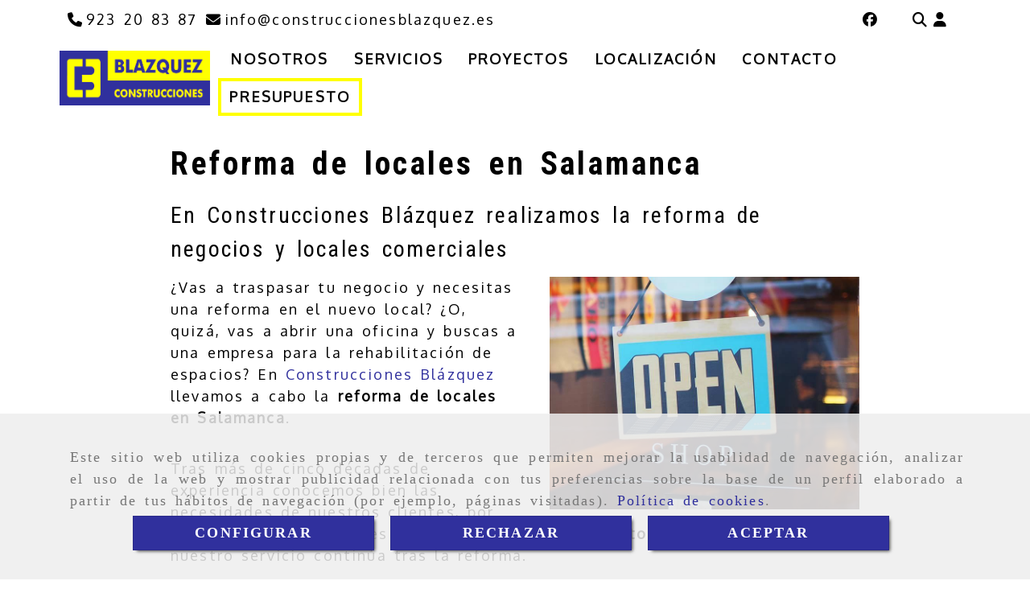

--- FILE ---
content_type: text/html; charset=UTF-8
request_url: https://www.obrasyreformasensalamanca.es/reforma-locales-salamanca
body_size: 16388
content:

            






<!DOCTYPE html>
<html lang="es-ES">
    <head>
        <meta charset="utf-8">
        <meta name="viewport" content="width=device-width, initial-scale=1.0, maximum-scale=5">
        <link rel="shortcut icon" href="/data/5997/ico/favicon.png">
                <meta name="robots" content="index,follow"/><meta name="dcterms.title" content="Reforma de locales en Salamanca | Construcciones Blázquez"><meta name="description" content="¿Buscas una empresa para la reforma de tu negocio? ¿Necesitas un presupuesto para la rehabilitación de tu local? En Construcciones Blázquez contamos con más de 50 años de experiencia en el sector. Contáctanos."><link rel="preconnect" href="https://fonts.googleapis.com"><link rel="preconnect" href="https://fonts.gstatic.com" crossorigin><link href="https://fonts.googleapis.com/css2?family=Work+Sans:ital,wght@0,500;0,900;1,400;1,500&family=Roboto+Condensed:wght@400;700&display=swap" rel="stylesheet"><meta name="google-site-verification" content="F_DuWDJxuRNEOcCBWXAxPb4v4QZrvCvjoYo0kmfQo3U" /><!--  metas twitter --><meta name="twitter:card" content="summary" /><meta name="twitter:image" content="https://www.obrasyreformasensalamanca.es/cache/1/f/1/d/d/1f1dd4ece068f52ff26f883fab877aa82a6b0524.jpg" /><meta name="twitter:title" content="Reforma de locales en Salamanca | Construcciones Blázquez"><meta name="twitter:description" content="¿Buscas una empresa para la reforma de tu negocio? ¿Necesitas un presupuesto para la rehabilitación de tu local? En Construcciones Blázquez contamos con más de 50 años de experiencia en el sector. Contáctanos." /><!-- metas facebook  --><meta property="og:url" content="https://www.obrasyreformasensalamanca.es/reforma-locales-salamanca" /><meta property="og:title" content="Reforma de locales en Salamanca | Construcciones Blázquez"><meta property="og:description" content="¿Buscas una empresa para la reforma de tu negocio? ¿Necesitas un presupuesto para la rehabilitación de tu local? En Construcciones Blázquez contamos con más de 50 años de experiencia en el sector. Contáctanos."><meta property="og:image" content="https://www.obrasyreformasensalamanca.es/data/5997/contenidos/thumb_277629_contenidos_optimized.jpg" /><meta property="og:image:width" content="800" /><meta property="og:image:height" content="600" /><meta property="og:locale" content="es_ES" /><!-- geoTags --><meta name="geo.placename" content="España" /><meta name="geo.position" content="41.655;-4.727" /><meta name="geo.region" content="SANTIAGO DE LA PUEBLA" /><meta name="ICBM" content="41.655,-4.727" />
                <title>                                        Reforma de locales en Salamanca | Construcciones Blázquez
</title>
                                        <link href="//css.accesive.com/static/css/styles_cliente5997.css?v7.9" rel="stylesheet" media="all" />
                <link href="//css.accesive.com/static/css/styles_cliente_comun5997.css?v7.9" rel="stylesheet" media="all" />
                <link rel="stylesheet" href="//css.accesive.com/static/css/net10_5997.css?v7.9" />
                                    <link rel="stylesheet" href="/build/frontBootstrap3WebActiva.35e1b50b.css">
                                                                                                                                                                                                                                                                                                                                                                                                                                                                                                                                                                                                                                                                                                                                                                                                                                                                                                                                                                                                                                                                                                                <style>                 /* Fondos secciones diseño */
                .zona:before {
                    position: relative;
                    content: "";
                    width: 100%;
                    display: block;
                    pointer-events: none;
                } 

                .zona:after {
                    position: relative;
                    content: "";
                    width: 100%;
                    display: block;
                    pointer-events: none;
                }
                .zona-inner {
                    margin: 0 -10px;
                }
                /* Fondos módulos*/
                .fondo-modulo {
                    margin: 0;
                    padding: 0;
                    width: 100%;
                    height: 100%;
                }
                .fondo-modulo:before {
                    position: relative;
                    content: "";
                    width: 100%;
                    display: block;
                    pointer-events: none;
                } 
                .fondo-modulo:after {
                    position: relative;
                    content: "";
                    width: 100%;
                    display: block;
                    pointer-events: none;
                }
            </style>

                                                <link href='https://fonts.googleapis.com/css?family=Roboto+Condensed%7cOxygen' rel='stylesheet' type='text/css'>
                            
                        
            
            <!--External css libraries -->
                                                                                        <link rel="stylesheet" href="https://cdnjs.cloudflare.com/ajax/libs/animate.css/3.5.2/animate.min.css" media="all" />
                                                                                <link rel="stylesheet" href="https://cdn.rawgit.com/michalsnik/aos/2.1.1/dist/aos.css" media="all" />
                                                                                <link rel="stylesheet" href="https://cdnjs.cloudflare.com/ajax/libs/lettering.js/0.7.0/jquery.lettering.min.js" media="all" />
                                                            
            <!--Custom css-->
                            <link rel="stylesheet" href="//css.accesive.com/static/css/custom_5997.css?v7.9" media="all" />
            
        
            <style type="text/css">
            .pageload-overlay {
    position: fixed;
    width: 100%;
    height: 100%;
    top: 0;
    left: 0;
    display: none;
    z-index: 2147483646;
}

.pageload-overlay.show {
    display:block;
}

.pageload-overlay svg {
    position: absolute;
    top: 0;
    left: 0;
    pointer-events: none;
    z-index: 2147483646;
    background-color: ;
}

.pageload-overlay svg path {
    fill: ;
}

.pageload-overlay::after,
.pageload-overlay::before {
    content: '';
    position: absolute;
    width: 20px;
    height: 20px;
    top: 50%;
    left: 50%;
    margin: -10px 0 0 -10px;
    border-radius: 50%;
    visibility: hidden;
    opacity: 0;
    z-index: 2147483647;
    -webkit-transition: opacity 0.15s, visibility 0s 0.15s;
    transition: opacity 0.15s, visibility 0s 0.15s;
}

.pageload-overlay::after {
    background: ;
    -webkit-transform: translateX(-20px);
    transform: translateX(-20px);
    -webkit-animation: moveRight 0.6s linear infinite alternate;
    animation: moveRight 0.6s linear infinite alternate;
}

.pageload-overlay::before {
    background: ;
    -webkit-transform: translateX(20px);
    transform: translateX(20px);
    -webkit-animation: moveLeft 0.6s linear infinite alternate;
    animation: moveLeft 0.6s linear infinite alternate;
    }

    @-webkit-keyframes moveRight {
    to { -webkit-transform: translateX(20px); }
    }

    @keyframes moveRight {
    to { transform: translateX(20px); }
    }

    @-webkit-keyframes moveLeft {
    to { -webkit-transform: translateX(-20px); }
    }

    @keyframes moveLeft {
    to { transform: translateX(-20px); }
}

.pageload-loading.pageload-overlay::after,
.pageload-loading.pageload-overlay::before {
    opacity: 1;
    visibility: visible;
    -webkit-transition: opacity 0.3s;
    transition: opacity 0.3s;
}

/**/
#loader6{
    background-color: ;
    display: block;
}
.l6 {
    width: 100px;
    height: 100px;
    border-radius: 50px;
    border: 1px solid ;
    position: relative;
    top:calc(50% - 90px);
    margin: 20px auto;
}

.l6 span {
    display: block;
    width: 16px;
    margin: 0 auto;
    line-height: 32px;
    margin-top: 32px;
    color: ;
    text-align: center;
    font-weight: bold;
    -family: arial;
    position: relative;
    font-size: 32px;
}
.l6 span:after {
    content: attr(data-title);
    position: absolute;
    overflow: hidden;
    display: block;
    left: 0;
    top: 0;
    opacity: 1;
    height: 30px;
    color: ;
    -webkit-backface-visibility: hidden;
    -webkit-transform-style: preserve-3d;
    -webkit-animation-name: pulse;
    -webkit-animation-duration: 2s;
    -webkit-animation-timing-function: ease-in-out;
    -webkit-animation-iteration-count: infinite;
    animation-name: pulse;
    animation-duration: 2s;
    animation-timing-function: ease-in-out;
    animation-iteration-count: infinite;
}

@-webkit-keyframes pulse {
    0% {
        height: 0;
        opacity: 1;
        -webkit-transform: scale(1);
        transform: scale(1);
    }
    78% {
        height: 30px;
        opacity: 1;
        -webkit-transform: scale(1);
        transform: scale(1);
    }
    88% {
        height: 30px;
        opacity: 1;
        -webkit-transform: scale(1.2);
        transform: scale(1.2);
    }
    100% {
        height: 30px;
        opacity: 0.1;
        -webkit-transform: scale(1);
        transform: scale(1);
    }
}
@keyframes pulse {
    0% {
        height: 0;
        opacity: 1;
        -webkit-transform: scale(1);
        transform: scale(1);
    }
    78% {
        height: 30px;
        opacity: 1;
        -webkit-transform: scale(1);
        transform: scale(1);
    }
    88% {
        height: 30px;
        opacity: 1;
        -webkit-transform: scale(1.2);
        transform: scale(1.2);
    }
    100% {
        height: 30px;
        opacity: 0.1;
        -webkit-transform: scale(1);
        transform: scale(1);
    }
}

/**/
#loader7{
    display: block;
}
body .vertical-centered-box {
    position: absolute;
    width: 100%;
    height: 100%;
    text-align: center;
}
body .vertical-centered-box:after {
    content: '';
    display: inline-block;
    height: 100%;
    vertical-align: middle;
    margin-right: -0.25em;
}
body .vertical-centered-box .contentt {
    -webkit-box-sizing: border-box;
    -moz-box-sizing: border-box;
    box-sizing: border-box;
    display: inline-block;
    vertical-align: middle;
    text-align: left;
    font-size: 0;
}

.loader-circle {
    position: absolute;
    left: 50%;
    top: 50%;
    width: 120px;
    height: 120px;
    border-radius: 50%;
    box-shadow: inset 0 0 0 1px rgba(255, 255, 255, 0.1);
    margin-left: -60px;
    margin-top: -60px;
}
.loader-line-mask {
    position: absolute;
    left: 50%;
    top: 50%;
    width: 60px;
    height: 120px;
    margin-left: -60px;
    margin-top: -60px;
    overflow: hidden;
    -webkit-transform-origin: 60px 60px;
    -moz-transform-origin: 60px 60px;
    -ms-transform-origin: 60px 60px;
    -o-transform-origin: 60px 60px;
    transform-origin: 60px 60px;
    -webkit-mask-image: -webkit-linear-gradient(top, #000000, rgba(0, 0, 0, 0));
    -webkit-animation: rotate 1.2s infinite linear;
    -moz-animation: rotate 1.2s infinite linear;
    -o-animation: rotate 1.2s infinite linear;
    animation: rotate 1.2s infinite linear;
}
.loader-line-mask .loader-line {
    width: 120px;
    height: 120px;
    border-radius: 50%;
    box-shadow: inset 0 0 0 1px rgba(255, 255, 255, 0.5);
}
#particles-background,
#particles-foreground {
    left: -51%;
    top: -51%;
    width: 202%;
    height: 202%;
    -webkit-transform: scale3d(0.5, 0.5, 1);
    -moz-transform: scale3d(0.5, 0.5, 1);
    -ms-transform: scale3d(0.5, 0.5, 1);
    -o-transform: scale3d(0.5, 0.5, 1);
    transform: scale3d(0.5, 0.5, 1);
}
#particles-background {
    background: ;
    background-image: -webkit-linear-gradient(45deg,  2%,  100%);
    background-image: -moz-linear-gradient(45deg,  2%,  100%);
    background-image: linear-gradient(45deg,  2%,  100%);
}
lesshat-selector {
    -lh-property: 0; } 
@-webkit-keyframes rotate{ 0% { -webkit-transform: rotate(0deg);} 100% { -webkit-transform: rotate(360deg);}}
@-moz-keyframes rotate{ 0% { -moz-transform: rotate(0deg);} 100% { -moz-transform: rotate(360deg);}}
@-o-keyframes rotate{ 0% { -o-transform: rotate(0deg);} 100% { -o-transform: rotate(360deg);}}
@keyframes rotate{ 0% {-webkit-transform: rotate(0deg);-moz-transform: rotate(0deg);-ms-transform: rotate(0deg);transform: rotate(0deg);} 100% {-webkit-transform: rotate(360deg);-moz-transform: rotate(360deg);-ms-transform: rotate(360deg);transform: rotate(360deg);}}
[not-existing] {
    zoom: 1;
}
lesshat-selector {
    -lh-property: 0; } 
@-webkit-keyframes fade{ 0% { opacity: 1;} 50% { opacity: 0.25;}}
@-moz-keyframes fade{ 0% { opacity: 1;} 50% { opacity: 0.25;}}
@-o-keyframes fade{ 0% { opacity: 1;} 50% { opacity: 0.25;}}
@keyframes fade{ 0% { opacity: 1;} 50% { opacity: 0.25;}}
[not-existing] {
    zoom: 1;
}
lesshat-selector {
    -lh-property: 0; } 
@-webkit-keyframes fade-in{ 0% { opacity: 0;} 100% { opacity: 1;}}
@-moz-keyframes fade-in{ 0% { opacity: 0;} 100% { opacity: 1;}}
@-o-keyframes fade-in{ 0% { opacity: 0;} 100% { opacity: 1;}}
@keyframes fade-in{ 0% { opacity: 0;} 100% { opacity: 1;}}
[not-existing] {
    zoom: 1;
}        </style>
                                        <script>
                var languageCountry = 'es';
                (function(w,d,u){w.readyQ=[];w.bindReadyQ=[];function p(x,y){if(x=="ready"){w.bindReadyQ.push(y);}else{w.readyQ.push(x);}};var a={ready:p,bind:p};w.$=w.jQuery=function(f){if(f===d||f===u){return a}else{p(f)}}})(window,document)
            </script>
                            <script src="/build/runtime.32cc791b.js"></script><script src="/build/frontPageLoader.ee6e9382.js"></script>
                                                                                    </head>
    
    <body class="web plantilla-3-col  aplicar-nuevo-interlineado  ancho2 ficha-contenido device-not-mobile" itemscope itemtype="https://schema.org/WebPage">
                                                                                                            <div class="alert alert-dismissible cookie-alert affix-hidden container-fluid gestion-cookies" role="alert" id="cookiesAlert">
    <div id="cookiesText" class="col-xs-12">
                                                        <p class="">Este sitio web utiliza cookies propias y de terceros que permiten mejorar la usabilidad de navegación, analizar el uso de la web y mostrar publicidad relacionada con tus preferencias sobre la base de un perfil elaborado a partir de tus hábitos de navegación (por ejemplo, páginas visitadas). <a href="/politica-de-cookies">Política de cookies</a>.</p>
                                        </div>
    
    <div class="col-xs-12 text-center" id="cookiesButtonContainer">
                    <a href="#" id="pcookies" href="" data-toggle="modal" data-target="#modal_cookies" class="cookiesButton contraste-color-principal btn btn-xs btn-primary">
                CONFIGURAR
            </a>
            <a href="#" class="cookiesButton contraste-color-principal btn btn-xs btn-primary" data-dismiss="alert" aria-label="Close" onclick="aceptarCookies(false, true, 5997)" >
                RECHAZAR
            </a>
            <a href="#" class="cookiesButton contraste-color-principal btn btn-xs btn-primary" data-dismiss="alert" aria-label="Close" onclick="aceptarCookies(true, false, 5997)" >
                ACEPTAR
            </a>
            </div>
</div>                                            <header class="ajuste-top">
        <!-- ZONA MENU MOVIL -->
                                                <div id="menuMovil" class="visible-xs visible-sm"> 
        
                
        
                                                                                                            
                        
        
        <!-- END Movil Navbar Button collapse -->
                        
        
            
     
        <!-- Movil Navbar Button collapse -->
    <div class="navbar-header menu-movil-config menu-2">
                        <a href="/" class="navbar-brand">   
                    <img src="/data/5997/logos/blaquez_construcciones_movil.png" title="CONSTRUCCIONES BLÁZQUEZ" alt="CONSTRUCCIONES BLÁZQUEZ">
            </a>

                                        
    <div class="iconos-movil justify-center color-custom-iconos-movil">
                            <div class="icono-buscador col-sm-1 no-padding">                                                                                                                                                                                                                                                                                                                                                 
                
                
                        <div class="modulo-buscador default">
            <div id="search_224978">
                                                                     
                                   
                                <div class=" ">
            <button type="button" class="btn btn-link btn-block" id="btnSearch_224978-2" aria-label="Buscar">
                                <i class="fa fa-search icon-material-search"></i> 
            </button>
        </div>
                <form class="text-hidden-m" action="/search?id=224978-2" method="post" id="genSearch224978-2" data-sugerencias="true">
                        <input type="hidden" id="genSearch224978__token" name="genSearch224978[_token]" value="3.AKOpO1XURhj8qEunDuk8lvl7erLegPM3Zdyi-HSzWTY.bvrQczOeFFGt7gbJPK8L8pYKDNCPwscOHJjTsxfwI0VB18xXFrAzdpLmPA" />
            <div class="form-group">
                <div class="right-inner-addon" tabindex="0">
                    <button type="submit" class="submit" aria-label="Buscar"><i class="fa fa-search"></i></button>
                    <input autocomplete="off" class="form-control" placeholder="Buscar" title="Buscar" type="search" required="required" name="genSearch224978[searchTerm]" id="genSearch224978_searchTerm">
                    <div class="sugerencias-buscador"></div>
                </div>
            </div>            
        </form>
    
                            </div>
        </div>
            <script>
        $(document).ready(function() {
            /* BUSCADOR ANTIGUO */
            $('input[id$="224978-2_searchTerm"]').on('focus',function() {
                if ($('.opciones-busqueda').children().length > 1) {
                    $('.opciones-busqueda','#search_224978-2').removeClass('hidden');
                }
            });
            $('.opciones-busqueda a.close','#search_224978-2').on('click',function(e) {
                e.preventDefault();
                $('.opciones-busqueda','#search_224978-2').addClass('hidden');
            });
            $('.submit','#search_224978-2').on('click', function(e) {
                e.preventDefault;
                $('#prodSearch224978-2_precio_menor').val(Math.floor($('#prodSearch224978-2_precio_menor').val()));
                $(this).parents('form').submit();
            });
            /* BUSCADOR PANTALLA COMPLETA (BUSCADOR GENERAL V2) */
            $('.control').click(function(){
                $("body").addClass("search-active");
                $(".buscador-pantalla-completa .search-input").addClass("bg-primary");
            });
            $(".buscador-pantalla-completa .icon-close").click(function(){
                $("body").removeClass("search-active");
                $(".buscador-pantalla-completa .control .btn-material").removeClass("bg-primary");
            });
            /* BUSCADOR DE PROPIEDADES */
            $(".modulo-buscador-propiedades .btn-mas-caracteristica , .modulo-buscador-propiedades .btn-mas-propiedad").click(function(){
                var id = $(this).attr("href").substring(1, $(this).attr("href").length);
                if($(".modulo-buscador-propiedades").find("#"+id).hasClass("in")) {
                    $(this).html('Ver más...');
                }else{
                    $(this).html('Ver menos...');
                }
            });
            
        });
    </script>

    
                                                </div>
        
                            <div class="icono-login">
                                                         <div class="modulo-login" data-net10-account>
                                        <div class="login-button">
                    <a href="/login?_target_path=/" data-target="#enlaceLogin_div" role="button" class="btn btn-link btn-block enlaceLogin" data-toggle="modal" aria-label=Login><i class="fa fa-user "></i><span class="hidden text-hidden-m"> Identifícate</span><span class="sr-only">Identifícate</span></a>
                </div>
                        </div>
            
                            </div>
        
                
                
                
                
                                            <div class="icono-telefono">
                    <a href="tel:923208387" class="btn btn-link btn-block" aria-label="Móvil">
                        <i class="fa fa-mobile"></i>
                        <span class="d-none">923 20 83 87</span>
                    </a>
                </div>
                    
                
                
                    </div>

                                <div class="boton-menu">
                            <a id="nav-toggle" role="button"
                    class=" pull-right navbar-toggle"
                    ria-controls="navbar-collapse_movilMenu" aria-label="Abrir menú de navegación"
                    data-toggle="collapse" data-target="#navbar-collapse_movilMenu"><span></span>
                </a>
                    </div>
    
            </div>
                <!-- Movil Navbar Menu collapse -->
    <nav class="navbar-default inverse   " role="navigation" >
        <div class="collapse navbar-collapse navbar-cat-collapse" id="navbar-collapse_movilMenu">
            <ul class="nav navbar-nav">
                                                                            <li >
                    <a class=""
                        href="/empresa-reformas-integrales-salamanca" title="NOSOTROS">
                                                NOSOTROS
                                            </a>
                                                                                                                                    </li>
                                                                            <li >
                    <a class=""
                        href="/construcciones-nuevas-y-reformas-en-salamanca/" title="SERVICIOS">
                                                SERVICIOS
                                            </a>
                                                                                                                                    </li>
                                                                            <li >
                    <a class=""
                        href="/proyectos-de-pequenas-y-grandes-reformas-en-salamanca/" title="PROYECTOS">
                                                PROYECTOS
                                            </a>
                                                                                                                                    </li>
                                                                            <li >
                    <a class=""
                        href="/construcciones-blazquez-mulas-en-salamanca" title="LOCALIZACIÓN">
                                                LOCALIZACIÓN
                                            </a>
                                                                                                                                    </li>
                                                                            <li >
                    <a class=""
                        href="/contacta-con-construcciones-blazquez-mulas" title="CONTACTO">
                                                CONTACTO
                                            </a>
                                                                                                                                    </li>
                                                                            <li >
                    <a class=""
                        href="/presupuesto-para-proyectos-de-reforma-en-salamanca" title="PRESUPUESTO">
                                                PRESUPUESTO
                                            </a>
                                                                                                                                    </li>
                        </ul>
        </div>
    </nav>

        

    </div>
                            <!-- FIN ZONA MENU MOVIL -->

        <!-- ZONA BARRA DE OPCIONES -->
                                            <div id="barra-opciones">
                    <div class="barra-opciones zona eq-height">
                                                                                                                                                                                                                                                                                                                                                                                                                                                                                                                                                                                                                                                                                                        
                                                                                                    <div class="row eq-height"><div class="col-xs-12 col-sm-7 col-md-10 acc-flex-left acc-flex-left-tablet ajustado hidden-xs hidden-sm "><div data-nombre="Datos de contacto ( Ordenador y Tablet Landscape)"
    data-tipoModulo="datos-contacto-extendidos"
    style=""
    id="block-224976"
    class="modulo-container                 acc-flex-left acc-flex-left-tablet ajustado hidden-xs hidden-sm 
     "
><div id="datosContactoExtendidos224976" class="row padding-right padding-left modulo-datos-contacto-extendidos horizontal"><div itemscope itemtype="https://schema.org/LocalBusiness" class="col-sm-12"><meta itemprop="name" content="CONSTRUCCIONES BLÁZQUEZ"><span class="telefono inline parrafo"><a href="tel:923208387" aria-label=Teléfono><span   itemprop="telephone" content="923208387" ><i class="fa fa-phone color-fuente-destacado"></i><span class="">923 20 83 87</span></span></a></span><span class="email inline parrafo"><span><a href="#" class="conversor" data-usuario="info" data-dominio="construccionesblazquez" data-tld="es"><span    content="info" ><i class="fa fa-envelope color-fuente-destacado"></i><span class="">info<i class="separado-at"></i>construccionesblazquez.es</span></span><span class="sr-only">info<i class="separado-at"></i>construccionesblazquez.es</span></a></span></span><meta itemprop="image" content="/data/5997/modulos/224967/blaquez_construcciones.png"></div></div></div></div><div class="col-xs-12 col-sm-12 col-md-1 acc-flex-center-tablet acc-flex-center-movil text-right acc-flex-right hidden-xs hidden-sm "><div data-nombre="Iconos Redes Sociales (Ordenador y Tablet Landscape)"
    data-tipoModulo="redes-sociales"
    style=""
    id="block-224968"
    class="modulo-container acc-flex-center-tablet acc-flex-center-movil text-right acc-flex-right hidden-xs hidden-sm  "
><div class="modulo-redes-sociales"><div class="grupo-redes-sociales iconos color_web_7_color pequeno"><div class=" inline facebook"><a href="https://es-es.facebook.com/construccionesblazquez/ " target="_blank" aria-label="Facebook" ><i class="fa fa-facebook-official fa- color_web_7_color"></i><span class='d-none'>Facebook</span></a></div></div></div></div></div><div class="col-xs-12 col-sm-3 col-md-1 ajustado hidden-xs hidden-sm acc-flex-left-tablet acc-flex-left "><div data-nombre="Utilidades tienda"
    data-tipoModulo="utilidades-tienda"
    style=""
    id="block-224978"
    class="modulo-container ajustado hidden-xs hidden-sm acc-flex-left-tablet acc-flex-left  "
><div id="mod-utilidades-tienda_224978" class="mod-utilidades-tienda"><div class="col-sm-1 utilidad-buscador mod-utilidad"><div data-nombre="Utilidades tienda"
    data-tipoModulo="utilidades-tienda"
    style=""
    id="block-224978"
    class="modulo-container ajustado hidden-xs hidden-sm acc-flex-left-tablet acc-flex-left  "
><div class="modulo-buscador default"><div id="search_224978"><div class="form-group "><button type="button" class="btn btn-link btn-block" id="btnSearch_224978" aria-label="Buscar"><i class="fa fa-search icon-material-search"></i></button></div><form class="text-hidden-m" action="/search?id=224978" method="post" id="genSearch224978" data-sugerencias="true"><input type="hidden" id="genSearch224978__token" name="genSearch224978[_token]" value="550893dd29a1d58fb3a502d22d.eSxbWlQm_nqMk-FpO6Ng2fgD-XdO70kMv4mpLhQL5OQ.F3UiEjJsrDPd1awHCeVXvZdyjxUfrX01xs3YZXdInpc4WD42F0KLFOLdlg" /><div class="form-group"><div class="right-inner-addon" tabindex="0"><button type="submit" class="submit" aria-label="Buscar"><i class="fa fa-search"></i></button><input autocomplete="off" class="form-control" placeholder="Buscar" title="Buscar" type="search" required="required" name="genSearch224978[searchTerm]" id="genSearch224978_searchTerm"><div class="sugerencias-buscador"></div></div></div></form></div></div><script>
        $(document).ready(function() {
            /* BUSCADOR ANTIGUO */
            $('input[id$="224978_searchTerm"]').on('focus',function() {
                if ($('.opciones-busqueda').children().length > 1) {
                    $('.opciones-busqueda','#search_224978').removeClass('hidden');
                }
            });
            $('.opciones-busqueda a.close','#search_224978').on('click',function(e) {
                e.preventDefault();
                $('.opciones-busqueda','#search_224978').addClass('hidden');
            });
            $('.submit','#search_224978').on('click', function(e) {
                e.preventDefault;
                $('#prodSearch224978_precio_menor').val(Math.floor($('#prodSearch224978_precio_menor').val()));
                $(this).parents('form').submit();
            });
            /* BUSCADOR PANTALLA COMPLETA (BUSCADOR GENERAL V2) */
            $('.control').click(function(){
                $("body").addClass("search-active");
                $(".buscador-pantalla-completa .search-input").addClass("bg-primary");
            });
            $(".buscador-pantalla-completa .icon-close").click(function(){
                $("body").removeClass("search-active");
                $(".buscador-pantalla-completa .control .btn-material").removeClass("bg-primary");
            });
            /* BUSCADOR DE PROPIEDADES */
            $(".modulo-buscador-propiedades .btn-mas-caracteristica , .modulo-buscador-propiedades .btn-mas-propiedad").click(function(){
                var id = $(this).attr("href").substring(1, $(this).attr("href").length);
                if($(".modulo-buscador-propiedades").find("#"+id).hasClass("in")) {
                    $(this).html('Ver más...');
                }else{
                    $(this).html('Ver menos...');
                }
            });
            
        });
    </script></div></div><div class="utilidad-login mod-utilidad"><div data-nombre="Utilidades tienda"
    data-tipoModulo="utilidades-tienda"
    style=""
    id="block-224978"
    class="modulo-container ajustado hidden-xs hidden-sm acc-flex-left-tablet acc-flex-left  "
><div class="modulo-login" data-net10-account><div class="login-button"><a href="/login?_target_path=/" data-target="#enlaceLogin_div" role="button" class="btn btn-link btn-block enlaceLogin" data-toggle="modal" aria-label=Login><i class="fa fa-user "></i><span class="sr-only">Identifícate</span></a></div></div></div></div></div></div></div></div><!-- end row --><div class="row eq-height"></div>
                                                                    </div>
                </div>
                            <!-- FIN ZONA BARRA DE OPCIONES -->

        <!-- ZONA SOBRECABECERA -->
                                                                <div id="sobrecabecera" class="sticky-top">
                        <div class="sobrecabecera zona eq-height">
                                                                                                                                                                                                                                                                                                                                                                                                                                                                                                                                                                                                                                                                                                                                            
                                                                                                                    <div class="row eq-height"><div class="col-xs-12 col-sm-3 col-md-3 hidden-xs hidden-sm hidden-xs ajustado logo-main"><div data-nombre="Logotipo de la empresa"
    data-tipoModulo="logotipo"
    style=""
    id="block-224967"
    class="modulo-container hidden-xs ajustado logo-main "
><div id="logo224967" class="modulo-logotipo"><a href="/" alt='Portada'><img src="/cache/9/c/5/a/8/9c5a8a1c37c7a1ec6482e357389b5e0c4c679ada.png" title="Construcciones Blázquez " alt="Construcciones Blázquez "
						width="425" height="153" class="img-responsive"		/></a></div></div></div><div class="col-xs-12 col-sm-9 col-md-9 hidden-xs hidden-sm hidden-xs ajustado text-right menu-principal"><div data-nombre="Menú principal de contenidos"
    data-tipoModulo="menu"
    style=""
    id="block-224969"
    class="modulo-container hidden-xs ajustado text-right menu-principal "
><div class="modulo-menu horizontal-laptop horizontal-tablet vertical-mobile version1 " data-menu-id="0"><nav id="menu_224969" class="navbar navbar-default inverse custom-menu-intenso" role="navigation"><!-- Nav Header Starts --><div class="navbar-header"><button type="button" class="btn btn-primary btn-navbar navbar-toggle" data-toggle="collapse" data-target="#navbar-collapse_224969"><span class="sr-only">Toggle Navigation</span><i class="fa fa-bars"></i></button></div><!-- Nav Header Ends --><!-- Navbar Cat collapse Starts --><div class="sidebar-nav "><div class="navbar-collapse  navbar-inner" id="navbar-collapse_224969"><ul class="nav navbar-nav "><li class=" version1 "><a class="" href="/empresa-reformas-integrales-salamanca" title="NOSOTROS"><span>NOSOTROS</span></a></li><li class=" version1 "><a class="" href="/construcciones-nuevas-y-reformas-en-salamanca/" title="SERVICIOS"><span>SERVICIOS</span></a></li><li class=" version1 "><a class="" href="/proyectos-de-pequenas-y-grandes-reformas-en-salamanca/" title="PROYECTOS"><span>PROYECTOS</span></a></li><li class=" version1 "><a class="" href="/construcciones-blazquez-mulas-en-salamanca" title="LOCALIZACIÓN"><span>LOCALIZACIÓN</span></a></li><li class=" version1 "><a class="" href="/contacta-con-construcciones-blazquez-mulas" title="CONTACTO"><span>CONTACTO</span></a></li><li class=" version1 "><a class="" href="/presupuesto-para-proyectos-de-reforma-en-salamanca" title="PRESUPUESTO"><span>PRESUPUESTO</span></a></li></ul></div></div></nav></div></div></div></div><!-- end row --><div class="row eq-height"></div>
                                                                                </div>
                    </div>
                                            <!-- FIN ZONA SOBRECABECERA -->
        <!-- ZONA CABECERA -->                             </header>
                            <!-- FIN ZONA CABECERA -->
        <!-- ZONA CONTENIDO -->
            <div id="contenido">
                                    <div class="contenido zona width-movil-95 width-tablet-85 width-pc-80 width-pc-xl-70 width-pc-xxl-60">          
                                                                                                                                                                                                                
                                 
                
                                                                                                                                                                                                                                                                                                                                                                <div id="main" class="row ">
                                                                                                                                                                                                                                                                                                                     
                                                                    <div id="content_main" class="col-sm-12">
                                                                                                                                                                                                                                                                                                                                                                                                                                                                                                                                                                                                                                                                                                                            
                                                                            <div class="modulo-container">
        <div class="funcionalidad-contenidos columnas">
                                                        <h1  class="heading "  >Reforma de locales en Salamanca</h1>
    

                                            <h2  >En Construcciones Blázquez realizamos la reforma de negocios y locales comerciales </h2>
    
    
            <div class="row">
                <!-- Imágenes de contenido Starts -->
                <div class="col-sm-12 info-block">
                    <!-- Bloque de info Starts -->
                        
                    <!-- Bloque de info Ends -->
                </div>
                <!-- Imágenes de contenido Ends -->
            </div>
            <div class="row contenido-columnas">
                                                                                                                                                                    
                    
            

        <div class="col-sm-12 col-xs-12" >
                                    <div class="col-lg-6 col-md-7 col-sm-7 col-xs-12 img-derecha">
                <div class="image imagenConEfecto"> 
                                        <img loading="lazy" width="300" height="200" class="img-responsive "
                        src="/cache~6-c-f-7-9-6cf7938615fcfaad32e849e98b630d5485b78744/noticia-de-ejemplo-2.jpeg"
                        alt="Rehabilitación de locales en Salamanca" title="Rehabilitación de locales en Salamanca"
                        srcset="/cache~6-c-f-7-9-6cf7938615fcfaad32e849e98b630d5485b78744/noticia-de-ejemplo-2.jpeg 721w,/cache~6-c-f-7-9-6cf7938615fcfaad32e849e98b630d5485b78744/noticia-de-ejemplo-2.jpeg 565w, /cache~6-c-f-7-9-6cf7938615fcfaad32e849e98b630d5485b78744/noticia-de-ejemplo-2.jpeg 667w, /cache~a-3-0-6-b-a306b943ccb10bac217a27f917793dd1f1298e95/noticia-de-ejemplo-2.jpeg 324w"
                        sizes="(min-width: 425px) and (max-width: 768px)667px, (min-width: 768px) and (max-width: 1200px) 565px, (min-width:1200px) 721px, 324px"
                    />
                </div>
            </div>
                                                    <p>&iquest;Vas a traspasar tu negocio y necesitas una reforma en el nuevo local? &iquest;O, quiz&aacute;, vas a abrir una oficina y buscas a una empresa para la rehabilitaci&oacute;n de espacios? En <span class="color-fuente-destacado">Construcciones Bl&aacute;zquez</span> llevamos a cabo la <strong>reforma de locales en Salamanca</strong>.</p>
<p>Tras m&aacute;s de cinco d&eacute;cadas de experiencia conocemos bien las necesidades de nuestros clientes, por lo que nuestro trabajo es <strong>eficaz, satisfactorio y con total garant&iacute;a</strong>, ya que nuestro servicio contin&uacute;a tras la reforma.</p>
<p>En <span class="color-fuente-destacado">Construcciones Bl&aacute;zquez</span> nos hacemos cargo del proyecto de forma integral, puesto que contamos con profesionales cualificados para cada tarea. &iquest;A qu&eacute; est&aacute;s esperando para contactarnos? &iexcl;Estamos a tu disposici&oacute;n!</p>
<p style="text-align: center;"><a href="/contacta-con-construcciones-blazquez-mulas" title="Accede al formulario de contacto" data-web="5997" data-ruta="2660937" class="btn btn-primary">&nbsp;Te informamos</a></p>
<h3>Grandes y peque&ntilde;as reformas de locales comerciales</h3>
<p>Si estabas pensando en darle un lavado de cara a tu negocio, es el momento. En <span class="color-fuente-destacado">Construcciones Bl&aacute;zquez</span> realizamos tanto <a href="/reformas-integrales-de-viviendas" title="Haz click para m&aacute;s informaci&oacute;n sobre reformas integrales de viviendas" data-web="5997" data-ruta="2660939">reformas integrales</a> como peque&ntilde;as reformas, ya sean interiores o exteriores. &iquest;Quieres saber m&aacute;s sobre nuestro servicio de <strong>reformas de locales en Salamanca</strong>?</p>
<div class="row">
<div class="col-sm-6">
<p style="text-align: center;"><strong>Reformas integrales</strong></p>
La <strong>reforma completa</strong> hace referencia a las tareas de cambiar la instalaci&oacute;n, cerramiento o distribuci&oacute;n del espacio y el mobiliario. En<span class="color-fuente-destacado"> Construcciones Bl&aacute;zquez</span> contamos con arquitectos, oficiales de primera y delineantes, entre otros profesionales, para llevar estos proyectos a cabo.</div>
<div class="col-sm-6">
<p style="text-align: center;"><strong>Peque&ntilde;as reformas</strong></p>
Las <strong><a href="/pequenas-reformas-puntuales" title="Accede a m&aacute;s informaci&oacute;n sobre peque&ntilde;as reformas puntuales" data-web="5997" data-ruta="2660935">reformas menores</a></strong>, sin embargo, se utilizan para dar nuevas funcionalidades al espacio <strong>sin requerir demasiada obra</strong> o, directamente, <strong>sin obra</strong>. Es muy &uacute;til si no puedes invertir mucho dinero en tu local, pero quieres mejorar la experiencia del usuario.</div>
</div>
<p>En <span class="color-fuente-destacado">Construcciones Bl&aacute;zquez</span> nos ocupamos de hacer la<strong> reforma de tu negocio en <a href="http://www.aytosalamanca.es/es/index.html" rel="nofollow noopener" title="Accede a la p&aacute;gina del ayuntamiento de Salamanca" target="_blank">Salamanca</a></strong>&nbsp;de forma &oacute;ptima y con todas las garant&iacute;as. &iquest;A&uacute;n tienes dudas? Nuestro equipo se encarga de atenderte y resolverlas todas. &iexcl;Estamos a tu disposici&oacute;n!</p>
<div class="jumbotron">
<div class="container">
<h2>Pide presupuesto para la reforma de tu local comercial</h2>
<p>Como cada persona, cada proyecto es &uacute;nico. Por lo que empleamos nuestros recursos a darte un trato personalizado de principio a fin. &iquest;Quieres un presupuesto para la <strong>reforma de locales en Salamanca</strong>? Lo elaboramos sin compromiso.</p>
<p><a class="btn btn-primary btn-lg" role="button" href="/presupuesto-para-proyectos-de-reforma-en-salamanca" title="Accede a la secci&oacute;n de presupuesto y p&iacute;delo " data-web="5997" data-ruta="2660933"> &iexcl;Quiero mi presupuesto!</a></p>
</div>
</div>
                    </div>
    
                
                             </div>
                
                        
        </div>
        <!-- Publicaciones relacionadas -->
         
            
    </div>

                                                            </div>
                                                                                        <!-- BLOQUE AUXILIAR BARRAS MÓVIL -->
                                            <div id="sidebar_primaria" class="sidebar_primaria_movil zona col-md-3 col-sm-12 col-xs-12  hidden-sm hidden-md hidden-lg"></div>
                        <div id="sidebar_secundaria" class="sidebar_secundaria_movil zona col-md-3 col-sm-12 col-xs-12  hidden-sm hidden-md hidden-lg"></div>
                                    </div>
            </div>
                                </div>
        <!-- FIN ZONA CONTENIDO -->

    <!-- ZONA PIE -->
            <!-- FIN ZONA PIE -->

    <!-- ZONA FOOTER -->
            <!-- FIN ZONA FOOTER -->

    <!-- ZONA BAJO FOOTER -->
                            <section id="bajo-footer">
                <div class="bajo-footer zona eq-height">
                                                                                                                                                                                                                                                                                                                                                                                                                                                                                                                                                                                                
                                                                                    <div class="row eq-height"><div class="col-xs-12 col-sm-4 col-md-3 text-left acc-flex-left margen-bottom-xs-2x"><div data-nombre="Menú Avisos Legales"
    data-tipoModulo="menu"
    style=""
    id="block-224988"
    class="modulo-container text-left acc-flex-left margen-bottom-xs-2x "
><div class="modulo-menu vertical-laptop vertical-tablet vertical-mobile version4 " data-menu-id="0"><nav id="menu_224988" class="navbar navbar-default inverse custom-menu-intenso" role="navigation"><!-- Navbar Cat collapse Starts --><div class="sidebar-nav "><div class="navbar-collapse collapse navbar-cat-collapse in navbar-inner" id="navbar-collapse_224988"><ul class="nav navbar-nav "><li class=" version4 color_web_1"><a class="" href="/" title="Inicio"><span>Inicio</span></a></li><li class=" version4 color_web_1"><a class="" href="/aviso-legal" title="Aviso legal"><span>Aviso legal</span></a></li><li class=" version4 color_web_1"><a class="" href="/politica-de-cookies" title="Política de cookies"><span>Política de cookies</span></a></li><li class=" version4 color_web_1"><a class="" href="/politica-de-privacidad" title="Política de privacidad"><span>Política de privacidad</span></a></li><li class=" version4 color_web_1"><a class="" href="/reformas-y-rehabilitacion-de-espacios-en-salamanca/" title="Reformas y rehabilitación de espacios"><span>Reformas y rehabilitación de espacios</span></a></li></ul></div></div></nav></div></div></div><div class="col-xs-12 col-sm-7 col-md-5 acc-flex-left-tablet ajustado margen-left-2x margen-left-xs-0x"><div data-nombre="Datos de contacto"
    data-tipoModulo="datos-contacto-extendidos"
    style=""
    id="block-225004"
    class="modulo-container                 acc-flex-left-tablet ajustado margen-left-2x margen-left-xs-0x
     "
><div id="datosContactoExtendidos225004" class="row padding-right padding-left modulo-datos-contacto-extendidos vertical"><div itemscope itemtype="https://schema.org/LocalBusiness" class="col-sm-12"><meta itemprop="name" content="CONSTRUCCIONES BLÁZQUEZ"><div class='row '><address class="direccion " itemprop="address" itemscope itemtype="https://schema.org/PostalAddress"><div class='iconoDireccion'><i class="fa fa-map-marker color-fuente-destacado"></i></div><div class='textoDireccion'><span   itemprop="streetAddress" >C/ San Miguel, 14 - </span><span   itemprop="addressLocality" >Santiago de la Puebla, </span><span   itemprop="postalCode" >37311, </span><span   itemprop="addressRegion" >Salamanca</span></div></address></div><span class="telefono  parrafo"><a href="tel:923208387" aria-label=Teléfono><span   itemprop="telephone" content="923208387" ><i class="fa fa-phone color-fuente-destacado"></i><span class="">923 20 83 87</span></span></a></span><span class="email  parrafo"><span><a href="#" class="conversor" data-usuario="info" data-dominio="construccionesblazquez" data-tld="es"><span    content="info" ><i class="fa fa-envelope color-fuente-destacado"></i><span class="">info<i class="separado-at"></i>construccionesblazquez.es</span></span><span class="sr-only">info<i class="separado-at"></i>construccionesblazquez.es</span></a></span></span><meta itemprop="image" content="/data/5997/modulos/224967/blaquez_construcciones.png"></div></div></div></div><div class=" col-xs-12 col-sm-12 col-md-4 "><div data-nombre="Banner plus - Enlace a la otra web"
    data-tipoModulo="banner-plus"
    style=""
    id="block-756126"
    class="modulo-container  "
><div id=" mod-banner-plus_756126" class="mod-banner-plus banner-plus-hover"><a href="https://www.construccionesblazquez.es/" target="_blank" rel="noFollow"><figure class="sin-estilo "><figcaption class=" "><div class="texto-banner center  "><span class="color_web_6_color  mb-big tb-big lt-big">Accede a nuestra empresa constructora</span></div></figcaption></figure></a></div></div></div></div><!-- end row --><div class="row eq-height"></div>
                                                        </div>
            </section>
                <!-- FIN ZONA BAJO FOOTER -->
                            <div id="top-link-block" class="hidden hidden-xs">
  <a href="#" class="" onclick="$('html,body').animate({scrollTop:0},'slow');return false;" aria-label="Volver arriba">
    <span class="fa-stack fa-lg">
      <i class="fa fa-circle fa-stack-2x"></i>
      <i class="fa fa-angle-double-up fa-stack-1x fa-inverse"></i>
      <span class="d-none">Volver arriba</span>
    </span>
  </a>
</div>
                                                        <div id="footer-suvbencion">
                    <img loading="lazy" width="272" height="45" class="text-pc" alt="Financiado por el programa KIT Digital" src="/bundles/frontend/img/subvencion/text_pc.png">
                    <img loading="lazy" width="287" height="24" class="text-tb" alt="Financiado por el programa KIT Digital" src="/bundles/frontend/img/subvencion/text_tb.png">
                    <img loading="lazy" width="240" height="45" class="text-mb" alt="Financiado por el programa KIT Digital" src="/bundles/frontend/img/subvencion/text_mb.png">
                    <img loading="lazy" width="222" height="125" class="pr" alt="Plan de recuperación, Transformaciónh y Resiliencia" src="/bundles/frontend/img/subvencion/pr.png">
                    <img loading="lazy" width="193" height="55" class="ue" alt="Financiado por la Unión Europea" src="/bundles/frontend/img/subvencion/ue.png">
                </div>
                                    
                


        <!-- block bottom_scripts -->
                                                                                                                                                 
                                                                
                                                     <script src="/translations/translationsFront.es.js"></script>
                <script src="/build/frontBootstrap3WebActiva.0b4022fd.js"></script>
                <script>(function($,d){$.each(readyQ,function(i,f){$(f)});$.each(bindReadyQ,function(i,f){$(d).bind("ready",f)})})(jQuery,document)</script>
                <script src="//js.accesive.com/static/js/net10bottom_5997.js?v7.9"></script>
                <script src="/bundles/posteum/js/plugins/jquery.textfill.min.js"></script>
            <!--External js libraries-->
                                                                                                                            <script src="https://cdn.rawgit.com/michalsnik/aos/2.1.1/dist/aos.js"></script>
                                                                                                                    <script src="https://cdnjs.cloudflare.com/ajax/libs/textillate/0.4.0/jquery.textillate.min.js"></script>
                                                                                <script src="https://cdnjs.cloudflare.com/ajax/libs/wow/1.1.2/wow.min.js"></script>
                                                                                <script src="https://cdnjs.cloudflare.com/ajax/libs/lettering.js/0.7.0/jquery.lettering.min.js"></script>
                                                                                <script src="https://cdnjs.cloudflare.com/ajax/libs/waypoints/2.0.5/waypoints.min.js"></script>
                                                                                                                                                    <script src="/build/frontFuncionalidadesContenido.ec4815da.js"></script>
                                                                                    
                        <script>
                if(document.body.contains(document.getElementById("cta-pantalla-completa-1"))) {
                    $("body").css("overflow", "hidden");
                }
            </script>
        
        <!-- block var_scripts -->
                                                                                                                                                                                                                                                                                                                                                                                                                                                                                                                                
    <script>
        function recolocarBarrasLateralesMovil() {
            if(window.innerWidth <= 767){ // De pc a movil
                $(".sidebar_primaria_movil").append($('.sidebar_primaria_pc').children(".row"));
                $(".sidebar_secundaria_movil").append($('.sidebar_secundaria_pc').children(".row"));
            } else { // De movil a pc
                $(".sidebar_primaria_pc").append($('.sidebar_primaria_movil').children(".row"));
                $(".sidebar_secundaria_pc").append($('.sidebar_secundaria_movil').children(".row"));
            }
        }

        /* Configuración general de la web. Dicha función es llamada en: FrontendBundle/Resources/public/js/WebActiva/base-template.js. */
        function recolocaFullWidth(elemento,content,aside) {
            elemento.css("transition", "none"); // Quitamos la transición para que no se vea el cambio de tamaño al quitar el padding
            elemento.css("padding",0).css("left",0);
                            if (content===true) {
                    // Si la barra lateral está presente se coge el ancho del div #main,
                    // si no, se coge el ancho de window
                                            elemento.css("width",$(window).outerWidth(true)).css('left',0 - elemento.offset().left);
                                    } else {
                    elemento.css("width",$(window).width()).css('left',0 - elemento.offset().left);
                }
                        elemento.parent().removeClass("no-visibility");
            var conMargen = true;
            if ($(elemento).parent(".full-width-div").hasClass('.ajustado')) {
                conMargen = false;
            }
            elemento.parent(".full-width-div").css("min-height",elemento.outerHeight(conMargen));

            $(document).trigger('full-width-div-done'); // Trigger para cuando se ha terminado de realizar la funcion de full-width-div
        }
    </script>
                        <script>
            $(document).ready(function() {
                accounting.settings.number.decimal = getDecimalSeparator();
                accounting.settings.number.thousand = getThousandSeparator();
                conversorEmail();
                // Coloca las barras laterales como ultimos elementos del main. La función definida en: @NeT10Frontend/Base/2-col-basico-bootstrap3-vs.html.twig
                if(typeof recolocarBarrasLateralesMovil == 'function') {
                    recolocarBarrasLateralesMovil();
                }

                          
                
                // INICIO AFFIX
                // Contemplamos los 4 casos posibles para el affix.
                var queue = false;
                var queueBarras = false;
                /* Llamada al resize. Se vuelven a llamar a las funciones del affix en funcion de la resolucion en la que estemos. */
                $(window).resize(function() {
                    clearTimeout(queue);
                    clearTimeout(queueBarras);
                    var tamanoPantalla = window.innerWidth || document.documentElement.clientWidth || document.body.clientWidth;
                     
                        if (tamanoPantalla >= 992) {
                            queue = setTimeout(function(){
                                var sticky = false;
                                $("header").children().each(function(){
                                    $(this).removeAttr("style");
                                });
                                if ($("header").hasClass("ajuste-top")) {
                                    $("#cabecera").removeAttr("style");
                                };
                                affix('true','false',true);
                            }, 100);
                        }
                                         
                        if (tamanoPantalla >= 992) {
                            //Eliminamos clase sticky de la barra de opciones por  si venimos de la versión móvil
                            $("#barra-opciones").removeClass("sticky");
                         } 
                                        //Siempre la barra de opciones en móvil será sticky
                    if (tamanoPantalla < 992) { 
                        queue = setTimeout(function(){
                            $("#barra-opciones").addClass("sticky");
                            affixMovil(true); //Se aplica resize
                        }, 200);
                    }
                                            if (tamanoPantalla < 992) {
                            stickyBajoFooter('false');
                        }
                                        // Recolocar barras cuando se hace resize
                    queueBarras = setTimeout(function(){
                        recolocarBarrasLateralesMovil();
                    }, 100);

                                         
                    $(document).trigger('bajofooter-sticky-toggle');

                    /* Recalculamos la altura del bajo footer cuando está sticky y cambiamos de resoluciones. */
                    stickyBajoFooter('false');
                    $(document).trigger('resize-done');
                });

                
                                    $("#sobrecabecera").addClass("sticky");
                
                                    affix('true','false',false);
                
                if($(window).width() < 992) {
                    $("#barra-opciones").addClass("sticky");
                    affixMovil(false);
                    if ('false') {
                        stickyBajoFooter('false');
                    }
                }
                    
                $(document).trigger('bajofooter-sticky-toggle');
                stickyBajoFooter('false');
                // FIN AFFIX

                if( $('#sidebar .row').children().length ==1 && $('#sidebar .hidden-xs.hidden-sm .modulo-menu').length == 1) {
                       $('#sidebar').addClass('hidden-sm').addClass('hidden-xs');
                }
                        
    $('#comentario').click(function() {
        $('#usuario').css('display','block');
    });
    
    var elementos = $("div.contenido-columnas").not(".tiny_construccion").find("p");
    if (elementos.length == 0) {
        elementos = $("div.contenido-columnas").not(".tiny_construccion").children().children();
    }
    var maxCaracteres = 1150;
    /*var contador = elementos[0].innerHTML.length;
    
    $.each(elementos,function(clave){
        if(contador <= maxCaracteres) {
            contador+=elementos[clave].innerHTML.length;
        }else if (contador > maxCaracteres) {
            $(this).after($(".imagenes"));
            contador = 0;
            return false;
        }
    });*/


            
    if ($(".nav-tabs li").size() == 1) {
        $(".nav-tabs").addClass("primerElemento");
    }else{
        $(".nav-tabs").removeClass("primerElemento");
    }

    if($(".contenidos-relaccionados.columnas").length != 0) {
        var elem_activo = $(".contenidos-relaccionados.columnas li.active a").attr("href").replace("#","");
        if($(".contenidos-relaccionados.columnas .tab-content .tab-pane").attr("id").trim() == elem_activo.trim()){
            $(".contenidos-relaccionados.columnas .tab-content .tab-pane[id="+elem_activo+"]").addClass("active");
        }
    }    

    $(".contenidos-relaccionados .carousel-miniaturas").each(function(){
        carouselResponsive($(this),4);
    });

            onClickAnadirCesta(
    '.modulo-container',
    'Seleccione característica',
    '/bundles/frontend/img/loader_front.gif',
    'Sin stock'
);
                $("a[href^='tel:']").click(function(){
                    $.post("/lanzarEventoPiwik/", { 
                        web: "5997", 
                        category: "clic",
                        action: "telefono",
                        name: "piwik_clictelefono_event"
                    } );
                });
                $("a[href^='whatsapp:'], a[href*='wa.me/'], a[href*='api.whatsapp.com/send']").click(function(){
                    $.post("/lanzarEventoPiwik/", { 
                        web: "5997", 
                        category: "clic",
                        action: "whatsapp",
                        name: "piwik_clicwhatsapp_event"
                    } );
                });

                /* MODAL COOKIES ACCIONES */
                // Cuando se ha abierto el modal, se gestionan las cookies
                $('#modal_cookies').on('show.bs.modal', function (e) {
                    gestionCookies($(this));
                });

                // Trigger para cuando se termina el ready de la página
                $(document).trigger('ready-done');
            });
        </script>
        
                            <div id="modal_espera" class="modal fade modal-espera" tabindex="-1" role="dialog" aria-hidden="true">
                <div class="modal-dialog">
                    <div class="modal-content">
                        <div class="modal-body text-center">
                            <i class="fa fa-cog fa-3x fa-spin"></i>
                        </div>
                    </div>
                </div>
            </div>
                            <div id="modal_cookies" class="modal fade modal-cookies" tabindex="-1" role="dialog" aria-hidden="true">
    <div class="modal-dialog modal-lg">
        <div class="modal-content">
            <div class="modal-body">
                                <p class="h3"><strong>Política de Cookies y Configuración</strong></p>
                <p>Mediante este panel de configuración de Cookies,  podrás conocer con qué finalidad se utilizan las cookies. Dispones también de la posibilidad de configurarlas para aceptar o rechazar de forma total o parcial su utilización y además, obtendrás información adicional para conocer información completa sobre su significado, configuración, finalidades y derechos.<span class="puntos-suspensivos-mas">..</span><a href="#" class="leer-mas" id="mas"> [leer más]</a></p> <p id="desplegar" style="display: none">Este Sitio Web utiliza cookies propias y de terceras entidades, con la finalidad de brindarte una experiencia de navegación satisfactoria, realizar métricas y estadísticas, así como acciones de marketing. Si no estás de acuerdo con alguna de las finalidades, puedes personalizar las opciones desde esta política.<span class="puntos-suspensivos-menos"></span><a href="#" class="leer-mas" id="menos"> [leer menos]</a></p><p>Cómo usuario, permito la utilización e instalación de las cookies con las siguientes finalidades:</p>
                <div id="acordeon-cookies">
                    <div class="card">
                        <div class="card-header" id="cookies-necesarias">
                            <div class="titulo-seccion-acordeon" data-toggle="collapse" data-target="#cookies-necesarias-collapse" aria-expanded="false">
                                <p class="h5 mb-0">
                                    <i class="fa fa-angle-right" aria-hidden="true"></i>
                                    <span>Cookies Técnicas</span>
                                </p>
                            </div>
                            <div class="toogle-cookie siempre-habilitado" data-type-cookie="necesaria">
                                <p>Siempre habilitado</p>
                            </div>
                        </div>
                        <div id="cookies-necesarias-collapse" class="collapse" aria-labelledby="cookies-necesarias" data-parent="#acordeon-cookies">
                            <div class="card-body">
                                <p>Se trata de Cookies propias con una finalidad exclusivamente técnica, que no recaban, ni ceden ningún dato de carácter personal del usuario sin su consentimiento y no se utilizan para recoger información, ni registra las direcciones IP de acceso, ni comportamiento de navegación. Se trata de unas cookies necesarias e imprescindibles, que tienen la finalidad de poder ofrecer el servicio al usuario de este sitio web, con el objetivo de facilitar su utilización con una finalidad técnica, para permitir la navegación a través del sitio web y la utilización de las diferentes opciones y servicios que en ella existen, como por ejemplo la propia gestión de las cookies.</p>
                            </div>
                        </div>
                    </div>
                    <div class="card">
                        <div class="card-header" id="cookies-preferencias">
                            <div class="titulo-seccion-acordeon" data-toggle="collapse" data-target="#cookies-preferencias-collapse" aria-expanded="false">
                                <p class="h5 mb-0">
                                    <i class="fa fa-angle-right" aria-hidden="true"></i>
                                    <span>Cookies de preferencias</span>
                                </p>
                            </div>
                                                                                    <div class="toogle-cookie sinconfigurar" data-type-cookie="preferencias">
                                <button type="button" class="btn boton-rechazar deshabilitado">
                                    <i class="fa fa-times" aria-hidden="true"></i> Rechazar
                                </button>
                                <button type="button" class="btn boton-aceptar deshabilitado">
                                    <i class="fa fa-check" aria-hidden="true"></i> Aceptar
                                </button>
                            </div>
                        </div>
                        <div id="cookies-preferencias-collapse" class="collapse" aria-labelledby="cookies-preferencias" data-parent="#acordeon-cookies">
                            <div class="card-body">
                                <p>Se trata de cookies que permiten personalizar las funciones o contenidos del sitio web en función de los datos obtenidos del navegador, como por ejemplo, el idioma. La no utilización de estas cookies, impedirá almacenar datos de preferencias para futuras visitas, pudiendo hacer que la experiencia del sitio web sea menos funcional o satisfactoria, pero no afectará a su funcionamiento.<p>
                            </div>
                        </div>
                    </div>
                    <div class="card">
                        <div class="card-header" id="cookies-estadisticas">
                            <div class="titulo-seccion-acordeon" data-toggle="collapse" data-target="#cookies-estadisticas-collapse" aria-expanded="false">
                                <p class="h5 mb-0">
                                    <i class="fa fa-angle-right" aria-hidden="true"></i>
                                    <span>Cookies de estadísticas</span>
                                </p>
                            </div>
                                                                                    <div class="toogle-cookie  sinconfigurar" data-type-cookie="estadisticas">
                                <button type="button" class="btn boton-rechazar deshabilitado">
                                    <i class="fa fa-times" aria-hidden="true"></i> Rechazar
                                </button>
                                <button type="button" class="btn boton-aceptar deshabilitado">
                                    <i class="fa fa-check" aria-hidden="true"></i> Aceptar
                                </button>
                            </div>
                        </div>
                        <div id="cookies-estadisticas-collapse" class="collapse" aria-labelledby="cookies-estadisticas" data-parent="#acordeon-cookies">
                            <div class="card-body">
                                <p>Con la finalidad de ofrecer el mejor servicio al usuario y al objeto de facilitar la utilización del sitio web, se analizan el número de páginas visitadas, el número de visitas, así como la actividad de los visitantes y su frecuencia de utilización. A estos efectos se elaborará información estadística anónima, elaborada con el objetivo de analizar la actividad de los usuarios dentro del sitio web, medir el tráfico y el rendimiento de la web, obtener mediciones y ofrecer unas mejores prestaciones futuras.</p>
                            </div>
                        </div>
                    </div>
                    <div class="card">
                        <div class="card-header" id="cookies-marketing">
                            <div class="titulo-seccion-acordeon" data-toggle="collapse" data-target="#cookies-marketing-collapse" aria-expanded="false">
                                <p class="h5 mb-0">
                                    <i class="fa fa-angle-right" aria-hidden="true"></i>
                                    <span>Cookies de marketing</span>
                                </p>
                            </div>
                                                                                    <div class="toogle-cookie  sinconfigurar" data-type-cookie="marketing">
                                <button type="button" class="btn boton-rechazar deshabilitado">
                                    <i class="fa fa-times" aria-hidden="true"></i> Rechazar
                                </button>
                                <button type="button" class="btn boton-aceptar deshabilitado">
                                    <i class="fa fa-check" aria-hidden="true"></i> Aceptar
                                </button>
                            </div>
                        </div>
                        <div id="cookies-marketing-collapse" class="collapse" aria-labelledby="cookies-marketing" data-parent="#acordeon-cookies">
                            <div class="card-body">
                                <p>Permiten ofrecer al usuario contenidos y publicidad apropiada en los sitios web y plataformas sociales en función de sus gustos y preferencias de navegación, pudiendo crear un perfil sobre usted y sus intereses, con el objetivo de mostrarle contenido personalizado.</p>
                            </div>
                        </div>
                    </div>
                </div>
                <div class="col-xs-12 margen-top-2x texto-final-cookies">
                    <p>Además, este sitio web puede disponer de enlaces a sitios web de terceros, cuyas políticas de privacidad, políticas de cookies y textos legales, son ajenos al titular del presente sitio web. Al acceder a dichos sitios web mediante los mencionados enlaces, el usuario es libre de decidir si acepta o rechaza los mencionados apartados.</p>
                </div>
                <div class="botones-cookies text-right margen-top-2x">
                    <button class="btn btn-primary disabled" onclick="aceptarCookies(false, false, 5997); cerrarModalCookies()">
                        <span>Guardar</span>
                    </button>
                    <button class="btn btn-primary" onclick="aceptarCookies(false, true, 5997); cerrarModalCookies()">
                        <span>Rechazar todo</span>
                    </button>
                    <button class="btn btn-primary" onclick="aceptarCookies(true, false, 5997); cerrarModalCookies()">
                        <span>Aceptar todo</span>
                    </button>
                </div>
            </div>
        </div>
    </div>
</div>                            <script src="//js.accesive.com/static/js/custom_5997.js?v7.9"></script>
        
        
        
        <script>
        var funcionalidadVerModuloFront = '1';
        let searchParams = new URLSearchParams(window.location.search);
        if ((searchParams.has('idblock') || searchParams.has('vertodosmodulos')) && funcionalidadVerModuloFront){
            encuadrarModuloFront();
        }

        function encuadrarModuloFront() {
            let searchParams = new URLSearchParams(window.location.search);
            if (searchParams.has('idblock')){
                const idblock = searchParams.get('idblock');
                foundBlock = 'block-'+idblock;
                if (document.getElementById(foundBlock) !== null){
                    var elemento = document.getElementById(foundBlock);
                    if (document.querySelector("#"+ foundBlock + "> #mod-whatsapp")){
                        elemento = document.querySelector("#"+ foundBlock + "> #mod-whatsapp");
                    }
                    elemento.style.cssText += ';border: 5px solid #20da1a; border-radius: 10px;';
                    mostrarEsperaBootstrap();
                    setTimeout(function () {
                        elemento.focus();
                        elemento.scrollIntoView();
                        ocultarEsperaBootstrap();
                        $("#modal_espera").hide();
                        const bloquesOcultos = searchParams.getAll('ocultar');

                        let listaModulos = "";
                        bloquesOcultos.forEach(function(item, index) {
                            switch (String(item)) {
                                case "hide": item = "Módulo Oculto";
                                break;
                                case "hidden-xs": item = "Ocultar en móviles (&lt;768px)";
                                break;
                                case "hidden-sm hidden-md hidden-lg": item = "Ocultar resto (≥768px)";
                                break;
                                case "hidden-sm": item = "Ocultar tablets portrait (≥768px &lt;992px)";
                                break;
                                case "hidden-md": item = "Ocultar tablets landscape (≥992px &lt;1200px)";
                                break;
                                case "hidden-lg": item = "Ocultar PC (≥1200px)";
                                break;
                            }
                            listaModulos +=   "<li>" + item + "</li>";
                        });

                        tamanyoBloquesOcultos = bloquesOcultos.length;
                        if(tamanyoBloquesOcultos > 0){
                            if(tamanyoBloquesOcultos==1){
                                document.body.innerHTML += ('<div class="modal fade" id="ModalOcultos" tabindex="-1" role="dialog"><div class="modal-dialog" role="document"> <div class="modal-content"><div class="modal-header"><h2 class="modal-title" id="ModalOcultos">Posible módulo oculto</h2></button></div><div class="modal-body"><p> Puede que el módulo no se muestre ya que tiene aplicada la siguiente regla:</p><ul>' + listaModulos + ' </ul></div><div class="modal-footer"><button id="modalCerrar" type="button" class="btn btn-primary" data-dismiss="modal">Cerrar</button></div></div></div></div>');
                            }
                            else{
                                document.body.innerHTML += ('<div class="modal fade" id="ModalOcultos" tabindex="-1" role="dialog"><div class="modal-dialog" role="document"> <div class="modal-content"><div class="modal-header"><h2 class="modal-title" id="ModalOcultos">Posible módulo oculto</h2></button></div><div class="modal-body"><p> Puede que el módulo no se muestre ya que tiene aplicadas las siguientes reglas:</p><ul>' + listaModulos + ' </ul></div><div class="modal-footer"><button id="modalCerrar" type="button" class="btn btn-primary" data-dismiss="modal">Cerrar</button></div></div></div></div>');
                            }
                            $('#ModalOcultos').modal('show');
                        }
                    }, 3000);
                }
                else{
                    document.body.innerHTML += ('<div class="modal fade" id="ModalModuloNoEncotrado" tabindex="-1" role="dialog"><div class="modal-dialog" role="document"> <div class="modal-content"><div class="modal-header"><h2 class="modal-title" id="ModalModuloNoEncotrado">Módulo no encontrado</h2></button></div><div class="modal-body"><p> El módulo no se encontró en la web</p></div><div class="modal-footer"><button type="button" class="btn btn-primary" data-dismiss="modal">Cerrar</button></div></div></div></div>');
                    $('#ModalModuloNoEncotrado').modal('show');
                }
            } else if (searchParams.has('vertodosmodulos')){
                Array.from(document.getElementsByClassName('modulo-container')).forEach(function(modulo){
                    if(modulo.dataset.nombre != undefined){
                        var nombreModulo = "<div class='pull-right' style='text-shadow: -1px -1px 0 #000, 1px -1px 0 #000, -1px 1px 0 #000, 1px 1px 0 #000; color:#20da1a; position:absolute; top: 2%; margin-left: 2%; font-size: 15px; z-index: 99999999999;'>"+ modulo.dataset.nombre +"</div>";

                        if (modulo.id && document.querySelector("#"+ modulo.id + "> #mod-whatsapp")){
                            modulo = document.querySelector("#"+ modulo.id + "> #mod-whatsapp");
                        }
                        if (modulo.id && document.querySelector("#"+ modulo.id + "> .modulo-bloques ")){
                            modulo = document.querySelector("#"+ modulo.id).parentNode;
                        }
                        modulo.style.cssText += ';border: 5px solid #20da1a; border-radius: 10px; z-index: 99999999999;';
                        modulo.innerHTML += nombreModulo;
                    }
                });
            }
        };
        $(function(){
            // mostrar popovers sin ratón
            var teclasPresionadas = {};
            var popoverMostrado = false;
            $("[data-toggle='popover']").popover();
            $(document).on('keydown', function(event) {
                teclasPresionadas[event.which] = true;
                // Verificar si las teclas deseadas están presionadas al mismo tiempo
                if (teclasPresionadas[17] && teclasPresionadas[32]) {
                    if(popoverMostrado) {
                        $("[data-toggle='popover']").popover("hide");
                    } else {
                        $("[data-toggle='popover']:focus").popover("show");
                        $("*:focus").parents("[data-toggle='popover']").popover("show")
                    }
                    popoverMostrado = !popoverMostrado;
                }
            });
    
            $(document).on('keyup', function(event) {
                delete teclasPresionadas[event.which];
            });

            // Comprobar si es IOS
            var is_iPad = (/Macintosh/.test(navigator.userAgent) && navigator.maxTouchPoints && navigator.maxTouchPoints > 1) || /iPad/.test(navigator.userAgent) || /iPad/.test(navigator.platform);
            var is_iPhone = /iPhone|iPod/.test(navigator.userAgent) || /iPhone|iPod/.test(navigator.platform);
            var is_iOS = is_iPad || is_iPhone;
            if (is_iOS) {
                document.getElementsByTagName('body')[0].classList.add("ios");
            }
        })
        </script>
    </body>
</html>

--- FILE ---
content_type: text/css
request_url: https://css.accesive.com/static/css/custom_5997.css?v7.9
body_size: 3722
content:
#contenido{box-shadow:none}#content_bottom{background-color:transparent}@media(min-width:768px) and (max-width:991px){#bajo-footer{padding:25px 0}}@media(max-width:767px){#bajo-footer{padding:10px 3px}}span.titulo-eslogan{display:block;position:relative}.eslogan-titular span.titulo-eslogan:before,.eslogan-titular-promocion span.titulo-eslogan:before{content:"";position:absolute;bottom:-10px;left:40%;width:20%;height:10px}@media(min-width:992px) and (max-width:1199px){.eslogan-titular-promocion span.titulo-eslogan:before{bottom:-10px;left:40%;width:20%;height:10px}}@media(min-width:768px) and (max-width:991px){.eslogan-titular span.titulo-eslogan:before,.eslogan-titular-promocion span.titulo-eslogan:before{bottom:-10px;left:25%;width:51%}}@media(max-width:767px){.eslogan-titular span.titulo-eslogan:before,.eslogan-titular-promocion span.titulo-eslogan:before{bottom:-10px;left:33%;width:35%;height:10px}}.contenidos-relaccionados.columnas .nav-tabs.primerElemento{display:none !important}.funcionalidad-galeria-principal .overlay,.funcionalidad-galeria-portada .overlay{background-color:rgba(238,238,238,0.45)}.funcionalidad-galeria-principal .thumb:hover .overlay,.funcionalidad-galeria-portada .thumb:hover .overlay{background:rgba(255,255,255,0.93)}.funcionalidad-galeria-principal .info .linea,.funcionalidad-galeria-portada .info .linea{height:2px}#content_main .product-description .nav-tabs a,#content_main .product-description .nav-tabs .btn-link,#content_main .redes-sociales-producto a,#content_main .redes-sociales-producto .btn-link{color:transparent}.row.product-description{margin-top:-20px}#carousel-producto-individual figure.thumbnail{margin-bottom:0}#categoriaDescripcion{margin-top:20px}@media(min-width:768px){#categoriaDescripcion .col-sm-3{width:40%}#categoriaDescripcion .col-sm-9{width:60%}}#formulario_mensaje{height:250px}#content_main .container-fluid .jumbotron{background-color:transparent;margin:20px 0;border-radius:0;padding:20px 0}#content_main .container-fluid .jumbotron h2,.container-fluid .jumbotron h3{text-transform:uppercase;position:relative}#content_main .container-fluid .jumbotron h2,.container-fluid .jumbotron p{position:relative}#content_main .container-fluid .jumbotron .btn-primary{margin:20px 0;position:relative}#content_main .container-fluid .jumbotron::before{content:"";position:absolute;width:30%;height:25%;background-color:#eee;left:0}@media(min-width:768px){.jumbotron{padding-top:20px;padding-bottom:20px}}@media(max-width:767px){.jumbotron p{margin-bottom:5px}}#sobrecabecera .mod-banner-plus figcaption{padding:10px 10px 10px;border-radius:4px;background-color:transparent}.contenedor-servicios.ajustado.centrar-bloques .no-padding{padding:0 20px !important}@media(min-width:768px){.superposicion-modulo{margin-top:-30px;z-index:98}}.funcionalidad-contenidos,.servicios-con-iconos .servicios-portada .bloque{margin:20px 0 0}@media(max-width:767px){.servicios-con-imagen-portada .contenedor-servicios.ajustado.centrar-bloques .no-padding{padding:0 15px !important}.servicios-con-imagen-portada .servicios-portada.style1.servicios-portada-bloques .servicio{margin:0}}@media(min-width:992px) and (max-width:1599px){.servicios-con-imagen-portada .servicios-portada .contenedor-servicios.ajustado{width:90%}}.modulo-bloques .bloque-texto .contenido-bloque-texto h3{opacity:100%}.bloques-cta .modulo-bloques a.btn.boton-default{margin-top:20px;padding:10px 20px}@media(max-width:991px){.modulo-bloques .col-sm-6{width:100%}.modulo-bloques .col-sm-5.img-eslogan{z-index:1}.modulo-bloques .col-sm-7.texto-eslogan{z-index:2}.modulo-bloques .bloque-imagen .w-100{width:100% !important;margin:0}}@media(max-width:767px){.funcionalidad-contenidos,.servicios-portada .bloque{margin:0}}.mod-eslogan .titulo-eslogan{text-transform:uppercase}.eslogan-contador .boton-eslogan{margin-top:30px}.mod-eslogan .jumbotron{width:auto}@media only screen and (min-width:992px){.titulo-eslogan.extra-big{width:90%;margin:20px auto 30px}}@media(min-width:768px) and (max-width:991px){.titulo-eslogan.extra-big.wow.fadeIn{margin-bottom:33px;margin-top:-20px}.eslogan-ultimas-noticias .texto-contenido-eslogan{margin-top:35px}}@media(max-width:767px){.mod-eslogan .medium{padding-top:15px}.row.jumbotron.contenido-eslogan{padding:0 20px}}.mod-opiniones.ancho-reducido .contenido-testimonios{width:100%}.mod-opiniones .testimonio{padding:0 !important}@media(min-width:992px){.mod-opiniones .parallax-container{padding:12px 0}}@media(max-width:767px){.mod-opiniones .parallax-container{padding:0}}.portada .mod-mosaico-imagenes-menu .elementos-gal{width:75%;margin:0 auto}.mod-carrusel-de-marcas .carousel{padding:0}.modulo-mosaico-imagenes .carousel-control .fa-chevron-left,.modulo-mosaico-imagenes .carousel-control .fa-chevron-right{top:35% !important;z-index:5;color:#fff !important;font-size:2em !important}@media(min-width:768px) and (max-width:991px){.eslogan-unico-marcas::before{content:"";width:100%;height:709%;background-color:#f7f7f7;position:absolute;top:576%;left:0}}@media(max-width:767px){.eslogan-unico-marcas::before{content:"";width:100%;height:430%;background-color:#f7f7f7;position:absolute;top:577%;left:0}}.rrss-footer{padding:0}@media(min-width:768px) and (max-width:991px){.modulo-redes-sociales .grupo-redes-sociales.pequeno .fa{padding:10px 10px}}@media(max-width:767px){.modulo-redes-sociales .grupo-redes-sociales.pequeno .fa{padding:5px 10px}}.modulo-formularios .panel-body,.modulo-formularios span{text-align:left}.modulo-formularios .form-actions{padding-bottom:30px}.modulo-formularios span{text-transform:uppercase;margin-top:36px}.margenes-formulario-contacto{padding-right:35px;padding-top:25px}@media(min-width:768px) and (max-width:991px){.margenes-formulario-contacto{padding:5px 20px}}@media(max-width:767px){.margenes-formulario-contacto{padding-right:11px;padding-top:15px}.modulo-container.imagen-banner-formulario{padding:0}.bordes-encuadrados.sin-icono .borde-cuadrado{border:0}}#bajo-footer .navbar-default .navbar-nav>.active>a,#bajo-footer .navbar-default .navbar-nav>.active>a:hover,#bajo-footer .navbar-default .navbar-nav>.active>a:focus,#bajo-footer .navbar-default .sidebar-nav .navbar-nav li a:hover{text-decoration:underline}@media(max-width:767px){#bajo-footer .nav.navbar-nav li a{padding-left:5px;padding-right:5px}#bajo-footer .nav.navbar-nav li a{padding-top:5px;padding-bottom:5px}}@media(min-width:768px) and (max-width:991px){.formulario-landing .content_form .form-group .input-group{width:94%}}#content_main .btn-primary:hover{color:#ff0 !important}@media(min-width:768px){.row.botonera-listado{display:flex;justify-content:left}}@media(max-width:767px){.row.botonera-listado a.btn.boton-default.btn-medium.medium{display:block;margin-top:10px}}#content_main .formulario-landing .controls a:hover{color:#fff !important}.mod-banner-plus figcaption{border:2px solid}.mod-banner-plus figcaption:hover{border:2px solid #ff0 !important}.bloques-cta span.titulo.extra-big.paleta_colores_negro_color{display:block !important;margin-bottom:.5em}.mod-banner-plus p{margin-bottom:0}.contacto-localizacion p{margin:0 0 15px}@media(max-width:767px){#menuMovil .navbar-header.menu-movil-config .iconos-movil>div[class^="icono-"]{display:block !important}.iconos-movil.justify-center.color-custom-iconos-movil .fa{font-size:90% !important}}.pull-right .img-limit,.pull-left .img-limit{height:auto;margin-top:20px;margin-bottom:40px}.pull-right .img-limit{margin-left:0}.pull-left .img-limit{margin-right:0}@media(min-width:768px){.img-derecha,.img-izquierda,.ficha-contenido .pull-right,.ficha-contenido .pull-left{width:50%}.ficha-contenido .pull-right,.img-derecha,.funcionalidad-contenidos.columnas .contenido-columnas .img-derecha{margin-left:40px}.ficha-contenido .pull-left,.img-izquierda{margin-right:40px}}@media(min-width:992px){.img-derecha,.img-izquierda,.ficha-contenido .pull-right,.ficha-contenido .pull-left{width:45%}}@media(min-width:1600px){.img-derecha,.img-izquierda,.ficha-contenido .pull-right,.ficha-contenido .pull-left{width:40%}}#barra-opciones .lista-horizontal li{margin-bottom:0}#barra-opciones .mod-utilidades-tienda .utilidad-idiomas .modulo-idiomas.banderas,#barra-opciones .mod-utilidades-tienda .utilidad-idiomas .modulo-idiomas.banderas-nombre{padding-top:0}.sugerencias-buscador .producto-sugerido div:first-child{font-size:100%}#content_main .container-fluid .jumbotron h2,.container-fluid .jumbotron span,h1,.h1,.servicios-con-iconos span,.mod-eslogan .titulo-eslogan>*,.superposicion-modulo span.text-center,.jumbotron h2{font-family:'Roboto Condensed',sans-serif !important}#content_main .container-fluid .jumbotron h2,.container-fluid .jumbotron span,h1,.h1,.servicios-con-iconos span,.mod-eslogan .titulo-eslogan>*,.superposicion-modulo span.text-center,.jumbotron h2,#content_main .btn-link,div:not(#content_main) h3,#sobrecabecera .mod-banner-plus figcaption,.eslogan-titular span.titulo-eslogan,#content_main .container-fluid .jumbotron h2,.container-fluid .jumbotron h3,.jumbotron h2 p,span.titulo-noticia.h3,.portada .form_encabezado h2{font-weight:bold !important}#content_main a,#content_main a:hover{text-decoration:underline}#content_main a.btn.btn-danger,#footer #content_main a.btn-primary,#content_main a.boton-default,#content_main a.btn.btn-primary,.funcionalidad-contenidos .contenido a{text-decoration:none !important}h1,.h1{font-weight:700}@media(max-width:767px){.jumbotron p{font-weight:200}}.promo-portada-productos .thumb *,.promocion,#content_main h2,.modulo-container.modServicios div.funcionalidad-productos .sub-categoria-moda ul li a,.modulo-breadcrumb a,#pie .formulario-portada span,footer .datos-contacto-extendidos-portada .heading,#content_bottom .titulo-contador,::placeholder,.nombre-comercial .font-quicksand,.funcionalidad-galeria-principal .info,.funcionalidad-galeria-portada .info,.modulo-formularios .panel-body,.btn.btn-danger,#footer .btn-primary,#footer .btn-primary:hover,.boton-default{color:#000 !important}.funcionalidad-galeria-principal .info .linea,.funcionalidad-galeria-portada .info .linea{background-color:#000 !important}.mod-carrusel-de-marcas .carousel-indicators>li{border:2px solid #000 !important}.promociones-portada .thumb .label-promocion .badge_overlay span,.btn.btn-danger:hover,.modulo-container.modServicios div.funcionalidad-productos .sub-categoria-moda ul li a:hover{color:#fff !important}.portada footer{background-color:#fff !important}#sobrecabecera .mod-banner-plus figcaption{border:3px solid #30309d}#info-categoria-quienes .color-fuente-destacado,.titulo-quien,#content_main a:hover{color:#424752 !important}#footer .btn-primary,.boton-default{background-color:#ff0 !important}#footer .btn-primary{border-color:#ff0 !important}.boton-eslogan .btn:hover,#footer .btn-primary:hover,.boton-default:hover{background-color:#fdea00 !important}#footer .btn-primary:hover{border-color:#fdea00 !important}.eslogan-titular span.titulo-eslogan:before,.eslogan-titular-promocion span.titulo-eslogan:before{background-color:#6e6ec1}.text-muted{color:#2a2a2a}.extra-big,.mod-eslogan .extra-big,.modulo-bloques .bloque-texto .extra-big{font-size:30px !important}.big,.mod-eslogan .big,.modulo-bloques .bloque-texto .big{font-size:24px !important}.medium,.mod-eslogan .medium,.modulo-bloques .bloque-texto .medium{font-size:22px !important}.normal,.mod-eslogan .normal,.modulo-bloques .bloque-texto .normal{font-size:19px !important}.small,.mod-eslogan .small,.modulo-bloques .bloque-texto .small{font-size:18px !important}@media(min-width:768px){.extra-big,.mod-eslogan .extra-big,.modulo-bloques .bloque-texto .extra-big{font-size:32px !important}}@media(min-width:992px){.extra-big,.mod-eslogan .extra-big,.modulo-bloques .bloque-texto .extra-big{font-size:35px !important}.big,.mod-eslogan .big,.modulo-bloques .bloque-texto .big{font-size:26px !important}.medium,.mod-eslogan .medium,.modulo-bloques .bloque-texto .medium{font-size:22px !important}.normal,.mod-eslogan .normal,.modulo-bloques .bloque-texto .normal{font-size:20px !important}}@media(min-width:1200px){.extra-big,.mod-eslogan .extra-big,.modulo-bloques .bloque-texto .extra-big{font-size:40px !important}.big,.mod-eslogan .big,.modulo-bloques .bloque-texto .big{font-size:28px !important}.medium,.mod-eslogan .medium,.modulo-bloques .bloque-texto .medium{font-size:24px !important}}@media(min-width:1600px){.extra-big,.mod-eslogan .extra-big{font-size:50px !important}.modulo-bloques .bloque-texto .extra-big{font-size:45px !important}.big,.mod-eslogan .big,.modulo-bloques .bloque-texto .big{font-size:30px !important}}a.btn.boton-default{border-radius:0}#content_main>.modulo-container .funcionalidad-contenidos #contenido-quien-ficha #lateral-derecho-quien-ficha{text-align:left}#content_main>.modulo-container .funcionalidad-contenidos.ficha-observatorios{text-align:left}#content_main>.modulo-container .funcionalidad-contenidos.columnas-resaltada{text-align:left}#info-categoria-quienes,#info-categoria-observatorios,#info-categoria-columnas-resaltadas{text-align:left}div#main.row{margin:0 !important}#content_main>.modulo-container .funcionalidad-contenidos.columnas-resaltada .row{margin:0}#content_main>.modulo-container{padding:0}#contenido .observatorio.cabeceraCategoria,#contenido .observatorio.cabeceraContenido{margin-bottom:0}#contenido .columnas-resalt.cabeceraCategoria,#contenido .columnas-resalt.cabeceraContenido{margin-bottom:0}.listado-galerias .container-fluid{padding-left:0;padding-right:0}.listado-galerias div#content_main>.row>.col-sm-12>.modulo-container{padding:0}.form .bordes-encuadrados{margin-left:0;margin-right:0}.form .bordes-encuadrados .content_form{padding:20px 0}.bordes-encuadrados .encabezado-form{margin-top:0}.bordes-encuadrados .alinear-vertical{align-items:flex-start}.bordes-encuadrados input#formulario_captcha{padding:0}.bordes-encuadrados .row.controls .col-sm-12{padding:0}@media(max-width:767px){.bordes-encuadrados .alinear-vertical{padding:0}.bordes-encuadrados .encabezado-form{padding:20px 0}.bordes-encuadrados.sin-icono .col-xl-12.col-lg-12.col-md-12.col-sm-12{padding:0}.bordes-encuadrados.sin-icono .btn.boton-default{display:block;width:100%;margin-bottom:5px}.bordes-encuadrados.sin-icono .row{margin-left:0;margin-right:0}.bordes-encuadrados.sin-icono .content_form{padding:0;overflow:hidden}.bordes-encuadrados.sin-icono .borde-cuadrado{border:0}}button.btn.boton-aceptar.habilitado{color:#000!Important}a#mas,a#menos{color:#000!Important;font-weight:bold}.listado-aire li{margin-bottom:1.2em}.mi_cuenta .contenido.zona{width:100% !important}.mi_cuenta .funcionalidad-carrito a.btn.btn-default.btn-xs{display:block;margin-bottom:.5em;line-height:1}.funcionalidad-carrito section.panel .controls,.mi_cuenta .funcionalidad-carrito section.panel{color:#000 !important}@media(min-width:768px){.mi_cuenta .contenido.zona{width:90% !important}.mi_cuenta .funcionalidad-carrito .col-sm-4{width:100%}.mi_cuenta .funcionalidad-carrito .col-sm-8{width:100%}}@media(min-width:1200px){.mi_cuenta .funcionalidad-carrito .col-sm-4{width:20%}.mi_cuenta .funcionalidad-carrito .col-sm-8{width:80%}}#sobrecabecera.sticky-bottom .modulo-logotipo{transform:rotateY(360deg);transition-duration:3s}.bloques-contador .modulo-bloques .bloque-texto .contenido-bloque-texto span,.eslogan-servicio-portada-foto .texto-contenido-eslogan span,.modulo-formularios.modulo-formularios-lineas{opacity:0}.flip-in-hor-bottom{-webkit-animation:flip-in-hor-bottom .5s linear 1s both;animation:flip-in-hor-bottom .5s linear 1s both}@-webkit-keyframes flip-in-hor-bottom{0%{-webkit-transform:rotateX(80deg);transform:rotateX(80deg);opacity:0}100%{-webkit-transform:rotateX(0);transform:rotateX(0);opacity:1}}@keyframes flip-in-hor-bottom{0%{-webkit-transform:rotateX(80deg);transform:rotateX(80deg);opacity:0}100%{-webkit-transform:rotateX(0);transform:rotateX(0);opacity:1}}@media(min-width:992px){.ancho2 #barra-opciones>.barra-opciones,.ancho2 #sobrecabecera>.sobrecabecera,.ancho2 #pie>.pie,.ancho2 footer>.footer,.ancho2 #bajo-footer>.bajo-footer{width:100%}.col-md-3.logo-main{width:15%;margin:10px 0}.col-md-9.menu-principal{width:85%}}@media(min-width:1200px){.ancho2 #barra-opciones>.barra-opciones,.ancho2 #sobrecabecera>.sobrecabecera,.ancho2 #pie>.pie,.ancho2 footer>.footer,.ancho2 #bajo-footer>.bajo-footer{width:90%}.col-md-3.logo-main{width:18%;margin:10px 0}.col-md-9.menu-principal{width:82%}}@media(min-width:1600px){.ancho2 #barra-opciones>.barra-opciones,.ancho2 #sobrecabecera>.sobrecabecera,.ancho2 #pie>.pie,.ancho2 footer>.footer,.ancho2 #bajo-footer>.bajo-footer{width:70%}}#sobrecabecera .nav.navbar-nav li:last-child a{border:4px solid #ff0;padding:6px 10px}@media(min-width:992px) and (max-width:1399px){.servicios-con-iconos .servicio{width:50%}.contenedor-servicios.ajustado.centrar-bloques{width:80% !important}}#sobrecabecera .navbar-default .navbar-collapse,.col-md-9.menu-principal{padding:0 !important;margin:0!Important}@media(max-width:767px){span.subtitulo-eslogan.color_web_7_color.medium{margin-bottom:25px}.margen-left-xs-0x{margin-left:0 !important}span.email.parrafo,a.conversor{font-size:16px}}.portada .form_encabezado h2{color:#000 !important;margin-bottom:30px;text-transform:uppercase}.modulo-datos-contacto-extendidos.vertical i:not(.separado-at){width:20px}


--- FILE ---
content_type: application/javascript
request_url: https://js.accesive.com/static/js/custom_5997.js?v7.9
body_size: 256
content:
$(".modulo-formularios.modulo-formularios-lineas").waypoint(function(){$(this).addClass("flip-in-hor-bottom")},{offset:"99%",triggerOnce:true});setTimeout(function(){$(".bloques-cta .modulo-bloques .bloque-texto .contenido-bloque-texto h3").waypoint(function(){$(this).css({opacity:1});$(this).textillate({in:{effect:"bounceIn",delay:80}})},{offset:"70%",triggerOnce:true});$(".bloques-contador .modulo-bloques .bloque-texto .contenido-bloque-texto h3").waypoint(function(){$(this).css({opacity:1});$(this).textillate({in:{effect:"rollIn",delay:80}})},{offset:"70%",triggerOnce:true});$(".eslogan-servicio-portada-foto .texto-contenido-eslogan h3").waypoint(function(){$(this).css({opacity:1});$(this).textillate({in:{effect:"rotateInUpRight",delay:80}})},{offset:"70%",triggerOnce:true})},1e3);(new WOW).init();$(".testimonios .titulo-testimonio").addClass("wow fadeIn").attr("data-wow-delay","300ms");$(".eslogan-carrusel-marcas .titulo-eslogan").addClass("wow fadeIn").attr("data-wow-delay","300ms");